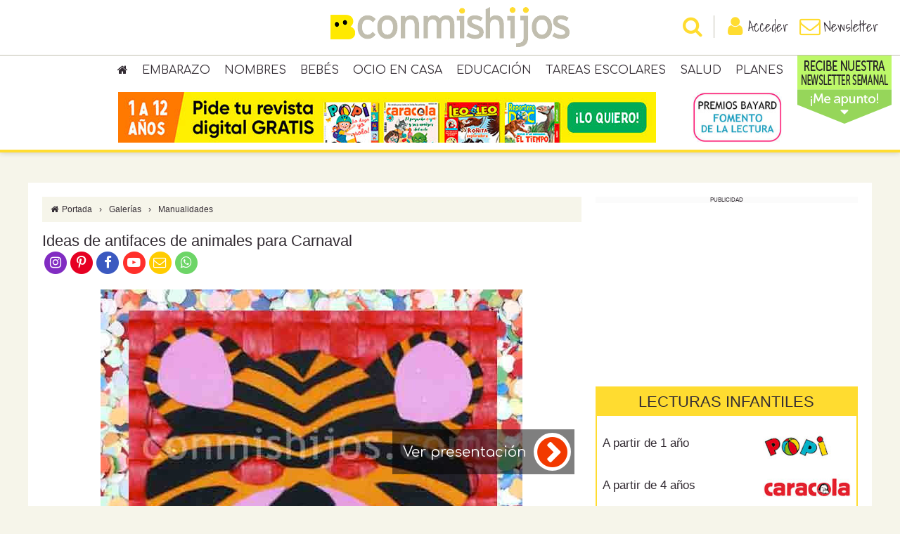

--- FILE ---
content_type: text/html; charset=utf-8
request_url: https://www.google.com/recaptcha/api2/anchor?ar=1&k=6Lcg3McUAAAAAEed2CvbotXAJlgLSqY8QTx28Mxa&co=aHR0cHM6Ly93d3cuY29ubWlzaGlqb3MuY29tOjQ0Mw..&hl=en&v=N67nZn4AqZkNcbeMu4prBgzg&size=invisible&anchor-ms=20000&execute-ms=30000&cb=g2650t6ookr6
body_size: 48855
content:
<!DOCTYPE HTML><html dir="ltr" lang="en"><head><meta http-equiv="Content-Type" content="text/html; charset=UTF-8">
<meta http-equiv="X-UA-Compatible" content="IE=edge">
<title>reCAPTCHA</title>
<style type="text/css">
/* cyrillic-ext */
@font-face {
  font-family: 'Roboto';
  font-style: normal;
  font-weight: 400;
  font-stretch: 100%;
  src: url(//fonts.gstatic.com/s/roboto/v48/KFO7CnqEu92Fr1ME7kSn66aGLdTylUAMa3GUBHMdazTgWw.woff2) format('woff2');
  unicode-range: U+0460-052F, U+1C80-1C8A, U+20B4, U+2DE0-2DFF, U+A640-A69F, U+FE2E-FE2F;
}
/* cyrillic */
@font-face {
  font-family: 'Roboto';
  font-style: normal;
  font-weight: 400;
  font-stretch: 100%;
  src: url(//fonts.gstatic.com/s/roboto/v48/KFO7CnqEu92Fr1ME7kSn66aGLdTylUAMa3iUBHMdazTgWw.woff2) format('woff2');
  unicode-range: U+0301, U+0400-045F, U+0490-0491, U+04B0-04B1, U+2116;
}
/* greek-ext */
@font-face {
  font-family: 'Roboto';
  font-style: normal;
  font-weight: 400;
  font-stretch: 100%;
  src: url(//fonts.gstatic.com/s/roboto/v48/KFO7CnqEu92Fr1ME7kSn66aGLdTylUAMa3CUBHMdazTgWw.woff2) format('woff2');
  unicode-range: U+1F00-1FFF;
}
/* greek */
@font-face {
  font-family: 'Roboto';
  font-style: normal;
  font-weight: 400;
  font-stretch: 100%;
  src: url(//fonts.gstatic.com/s/roboto/v48/KFO7CnqEu92Fr1ME7kSn66aGLdTylUAMa3-UBHMdazTgWw.woff2) format('woff2');
  unicode-range: U+0370-0377, U+037A-037F, U+0384-038A, U+038C, U+038E-03A1, U+03A3-03FF;
}
/* math */
@font-face {
  font-family: 'Roboto';
  font-style: normal;
  font-weight: 400;
  font-stretch: 100%;
  src: url(//fonts.gstatic.com/s/roboto/v48/KFO7CnqEu92Fr1ME7kSn66aGLdTylUAMawCUBHMdazTgWw.woff2) format('woff2');
  unicode-range: U+0302-0303, U+0305, U+0307-0308, U+0310, U+0312, U+0315, U+031A, U+0326-0327, U+032C, U+032F-0330, U+0332-0333, U+0338, U+033A, U+0346, U+034D, U+0391-03A1, U+03A3-03A9, U+03B1-03C9, U+03D1, U+03D5-03D6, U+03F0-03F1, U+03F4-03F5, U+2016-2017, U+2034-2038, U+203C, U+2040, U+2043, U+2047, U+2050, U+2057, U+205F, U+2070-2071, U+2074-208E, U+2090-209C, U+20D0-20DC, U+20E1, U+20E5-20EF, U+2100-2112, U+2114-2115, U+2117-2121, U+2123-214F, U+2190, U+2192, U+2194-21AE, U+21B0-21E5, U+21F1-21F2, U+21F4-2211, U+2213-2214, U+2216-22FF, U+2308-230B, U+2310, U+2319, U+231C-2321, U+2336-237A, U+237C, U+2395, U+239B-23B7, U+23D0, U+23DC-23E1, U+2474-2475, U+25AF, U+25B3, U+25B7, U+25BD, U+25C1, U+25CA, U+25CC, U+25FB, U+266D-266F, U+27C0-27FF, U+2900-2AFF, U+2B0E-2B11, U+2B30-2B4C, U+2BFE, U+3030, U+FF5B, U+FF5D, U+1D400-1D7FF, U+1EE00-1EEFF;
}
/* symbols */
@font-face {
  font-family: 'Roboto';
  font-style: normal;
  font-weight: 400;
  font-stretch: 100%;
  src: url(//fonts.gstatic.com/s/roboto/v48/KFO7CnqEu92Fr1ME7kSn66aGLdTylUAMaxKUBHMdazTgWw.woff2) format('woff2');
  unicode-range: U+0001-000C, U+000E-001F, U+007F-009F, U+20DD-20E0, U+20E2-20E4, U+2150-218F, U+2190, U+2192, U+2194-2199, U+21AF, U+21E6-21F0, U+21F3, U+2218-2219, U+2299, U+22C4-22C6, U+2300-243F, U+2440-244A, U+2460-24FF, U+25A0-27BF, U+2800-28FF, U+2921-2922, U+2981, U+29BF, U+29EB, U+2B00-2BFF, U+4DC0-4DFF, U+FFF9-FFFB, U+10140-1018E, U+10190-1019C, U+101A0, U+101D0-101FD, U+102E0-102FB, U+10E60-10E7E, U+1D2C0-1D2D3, U+1D2E0-1D37F, U+1F000-1F0FF, U+1F100-1F1AD, U+1F1E6-1F1FF, U+1F30D-1F30F, U+1F315, U+1F31C, U+1F31E, U+1F320-1F32C, U+1F336, U+1F378, U+1F37D, U+1F382, U+1F393-1F39F, U+1F3A7-1F3A8, U+1F3AC-1F3AF, U+1F3C2, U+1F3C4-1F3C6, U+1F3CA-1F3CE, U+1F3D4-1F3E0, U+1F3ED, U+1F3F1-1F3F3, U+1F3F5-1F3F7, U+1F408, U+1F415, U+1F41F, U+1F426, U+1F43F, U+1F441-1F442, U+1F444, U+1F446-1F449, U+1F44C-1F44E, U+1F453, U+1F46A, U+1F47D, U+1F4A3, U+1F4B0, U+1F4B3, U+1F4B9, U+1F4BB, U+1F4BF, U+1F4C8-1F4CB, U+1F4D6, U+1F4DA, U+1F4DF, U+1F4E3-1F4E6, U+1F4EA-1F4ED, U+1F4F7, U+1F4F9-1F4FB, U+1F4FD-1F4FE, U+1F503, U+1F507-1F50B, U+1F50D, U+1F512-1F513, U+1F53E-1F54A, U+1F54F-1F5FA, U+1F610, U+1F650-1F67F, U+1F687, U+1F68D, U+1F691, U+1F694, U+1F698, U+1F6AD, U+1F6B2, U+1F6B9-1F6BA, U+1F6BC, U+1F6C6-1F6CF, U+1F6D3-1F6D7, U+1F6E0-1F6EA, U+1F6F0-1F6F3, U+1F6F7-1F6FC, U+1F700-1F7FF, U+1F800-1F80B, U+1F810-1F847, U+1F850-1F859, U+1F860-1F887, U+1F890-1F8AD, U+1F8B0-1F8BB, U+1F8C0-1F8C1, U+1F900-1F90B, U+1F93B, U+1F946, U+1F984, U+1F996, U+1F9E9, U+1FA00-1FA6F, U+1FA70-1FA7C, U+1FA80-1FA89, U+1FA8F-1FAC6, U+1FACE-1FADC, U+1FADF-1FAE9, U+1FAF0-1FAF8, U+1FB00-1FBFF;
}
/* vietnamese */
@font-face {
  font-family: 'Roboto';
  font-style: normal;
  font-weight: 400;
  font-stretch: 100%;
  src: url(//fonts.gstatic.com/s/roboto/v48/KFO7CnqEu92Fr1ME7kSn66aGLdTylUAMa3OUBHMdazTgWw.woff2) format('woff2');
  unicode-range: U+0102-0103, U+0110-0111, U+0128-0129, U+0168-0169, U+01A0-01A1, U+01AF-01B0, U+0300-0301, U+0303-0304, U+0308-0309, U+0323, U+0329, U+1EA0-1EF9, U+20AB;
}
/* latin-ext */
@font-face {
  font-family: 'Roboto';
  font-style: normal;
  font-weight: 400;
  font-stretch: 100%;
  src: url(//fonts.gstatic.com/s/roboto/v48/KFO7CnqEu92Fr1ME7kSn66aGLdTylUAMa3KUBHMdazTgWw.woff2) format('woff2');
  unicode-range: U+0100-02BA, U+02BD-02C5, U+02C7-02CC, U+02CE-02D7, U+02DD-02FF, U+0304, U+0308, U+0329, U+1D00-1DBF, U+1E00-1E9F, U+1EF2-1EFF, U+2020, U+20A0-20AB, U+20AD-20C0, U+2113, U+2C60-2C7F, U+A720-A7FF;
}
/* latin */
@font-face {
  font-family: 'Roboto';
  font-style: normal;
  font-weight: 400;
  font-stretch: 100%;
  src: url(//fonts.gstatic.com/s/roboto/v48/KFO7CnqEu92Fr1ME7kSn66aGLdTylUAMa3yUBHMdazQ.woff2) format('woff2');
  unicode-range: U+0000-00FF, U+0131, U+0152-0153, U+02BB-02BC, U+02C6, U+02DA, U+02DC, U+0304, U+0308, U+0329, U+2000-206F, U+20AC, U+2122, U+2191, U+2193, U+2212, U+2215, U+FEFF, U+FFFD;
}
/* cyrillic-ext */
@font-face {
  font-family: 'Roboto';
  font-style: normal;
  font-weight: 500;
  font-stretch: 100%;
  src: url(//fonts.gstatic.com/s/roboto/v48/KFO7CnqEu92Fr1ME7kSn66aGLdTylUAMa3GUBHMdazTgWw.woff2) format('woff2');
  unicode-range: U+0460-052F, U+1C80-1C8A, U+20B4, U+2DE0-2DFF, U+A640-A69F, U+FE2E-FE2F;
}
/* cyrillic */
@font-face {
  font-family: 'Roboto';
  font-style: normal;
  font-weight: 500;
  font-stretch: 100%;
  src: url(//fonts.gstatic.com/s/roboto/v48/KFO7CnqEu92Fr1ME7kSn66aGLdTylUAMa3iUBHMdazTgWw.woff2) format('woff2');
  unicode-range: U+0301, U+0400-045F, U+0490-0491, U+04B0-04B1, U+2116;
}
/* greek-ext */
@font-face {
  font-family: 'Roboto';
  font-style: normal;
  font-weight: 500;
  font-stretch: 100%;
  src: url(//fonts.gstatic.com/s/roboto/v48/KFO7CnqEu92Fr1ME7kSn66aGLdTylUAMa3CUBHMdazTgWw.woff2) format('woff2');
  unicode-range: U+1F00-1FFF;
}
/* greek */
@font-face {
  font-family: 'Roboto';
  font-style: normal;
  font-weight: 500;
  font-stretch: 100%;
  src: url(//fonts.gstatic.com/s/roboto/v48/KFO7CnqEu92Fr1ME7kSn66aGLdTylUAMa3-UBHMdazTgWw.woff2) format('woff2');
  unicode-range: U+0370-0377, U+037A-037F, U+0384-038A, U+038C, U+038E-03A1, U+03A3-03FF;
}
/* math */
@font-face {
  font-family: 'Roboto';
  font-style: normal;
  font-weight: 500;
  font-stretch: 100%;
  src: url(//fonts.gstatic.com/s/roboto/v48/KFO7CnqEu92Fr1ME7kSn66aGLdTylUAMawCUBHMdazTgWw.woff2) format('woff2');
  unicode-range: U+0302-0303, U+0305, U+0307-0308, U+0310, U+0312, U+0315, U+031A, U+0326-0327, U+032C, U+032F-0330, U+0332-0333, U+0338, U+033A, U+0346, U+034D, U+0391-03A1, U+03A3-03A9, U+03B1-03C9, U+03D1, U+03D5-03D6, U+03F0-03F1, U+03F4-03F5, U+2016-2017, U+2034-2038, U+203C, U+2040, U+2043, U+2047, U+2050, U+2057, U+205F, U+2070-2071, U+2074-208E, U+2090-209C, U+20D0-20DC, U+20E1, U+20E5-20EF, U+2100-2112, U+2114-2115, U+2117-2121, U+2123-214F, U+2190, U+2192, U+2194-21AE, U+21B0-21E5, U+21F1-21F2, U+21F4-2211, U+2213-2214, U+2216-22FF, U+2308-230B, U+2310, U+2319, U+231C-2321, U+2336-237A, U+237C, U+2395, U+239B-23B7, U+23D0, U+23DC-23E1, U+2474-2475, U+25AF, U+25B3, U+25B7, U+25BD, U+25C1, U+25CA, U+25CC, U+25FB, U+266D-266F, U+27C0-27FF, U+2900-2AFF, U+2B0E-2B11, U+2B30-2B4C, U+2BFE, U+3030, U+FF5B, U+FF5D, U+1D400-1D7FF, U+1EE00-1EEFF;
}
/* symbols */
@font-face {
  font-family: 'Roboto';
  font-style: normal;
  font-weight: 500;
  font-stretch: 100%;
  src: url(//fonts.gstatic.com/s/roboto/v48/KFO7CnqEu92Fr1ME7kSn66aGLdTylUAMaxKUBHMdazTgWw.woff2) format('woff2');
  unicode-range: U+0001-000C, U+000E-001F, U+007F-009F, U+20DD-20E0, U+20E2-20E4, U+2150-218F, U+2190, U+2192, U+2194-2199, U+21AF, U+21E6-21F0, U+21F3, U+2218-2219, U+2299, U+22C4-22C6, U+2300-243F, U+2440-244A, U+2460-24FF, U+25A0-27BF, U+2800-28FF, U+2921-2922, U+2981, U+29BF, U+29EB, U+2B00-2BFF, U+4DC0-4DFF, U+FFF9-FFFB, U+10140-1018E, U+10190-1019C, U+101A0, U+101D0-101FD, U+102E0-102FB, U+10E60-10E7E, U+1D2C0-1D2D3, U+1D2E0-1D37F, U+1F000-1F0FF, U+1F100-1F1AD, U+1F1E6-1F1FF, U+1F30D-1F30F, U+1F315, U+1F31C, U+1F31E, U+1F320-1F32C, U+1F336, U+1F378, U+1F37D, U+1F382, U+1F393-1F39F, U+1F3A7-1F3A8, U+1F3AC-1F3AF, U+1F3C2, U+1F3C4-1F3C6, U+1F3CA-1F3CE, U+1F3D4-1F3E0, U+1F3ED, U+1F3F1-1F3F3, U+1F3F5-1F3F7, U+1F408, U+1F415, U+1F41F, U+1F426, U+1F43F, U+1F441-1F442, U+1F444, U+1F446-1F449, U+1F44C-1F44E, U+1F453, U+1F46A, U+1F47D, U+1F4A3, U+1F4B0, U+1F4B3, U+1F4B9, U+1F4BB, U+1F4BF, U+1F4C8-1F4CB, U+1F4D6, U+1F4DA, U+1F4DF, U+1F4E3-1F4E6, U+1F4EA-1F4ED, U+1F4F7, U+1F4F9-1F4FB, U+1F4FD-1F4FE, U+1F503, U+1F507-1F50B, U+1F50D, U+1F512-1F513, U+1F53E-1F54A, U+1F54F-1F5FA, U+1F610, U+1F650-1F67F, U+1F687, U+1F68D, U+1F691, U+1F694, U+1F698, U+1F6AD, U+1F6B2, U+1F6B9-1F6BA, U+1F6BC, U+1F6C6-1F6CF, U+1F6D3-1F6D7, U+1F6E0-1F6EA, U+1F6F0-1F6F3, U+1F6F7-1F6FC, U+1F700-1F7FF, U+1F800-1F80B, U+1F810-1F847, U+1F850-1F859, U+1F860-1F887, U+1F890-1F8AD, U+1F8B0-1F8BB, U+1F8C0-1F8C1, U+1F900-1F90B, U+1F93B, U+1F946, U+1F984, U+1F996, U+1F9E9, U+1FA00-1FA6F, U+1FA70-1FA7C, U+1FA80-1FA89, U+1FA8F-1FAC6, U+1FACE-1FADC, U+1FADF-1FAE9, U+1FAF0-1FAF8, U+1FB00-1FBFF;
}
/* vietnamese */
@font-face {
  font-family: 'Roboto';
  font-style: normal;
  font-weight: 500;
  font-stretch: 100%;
  src: url(//fonts.gstatic.com/s/roboto/v48/KFO7CnqEu92Fr1ME7kSn66aGLdTylUAMa3OUBHMdazTgWw.woff2) format('woff2');
  unicode-range: U+0102-0103, U+0110-0111, U+0128-0129, U+0168-0169, U+01A0-01A1, U+01AF-01B0, U+0300-0301, U+0303-0304, U+0308-0309, U+0323, U+0329, U+1EA0-1EF9, U+20AB;
}
/* latin-ext */
@font-face {
  font-family: 'Roboto';
  font-style: normal;
  font-weight: 500;
  font-stretch: 100%;
  src: url(//fonts.gstatic.com/s/roboto/v48/KFO7CnqEu92Fr1ME7kSn66aGLdTylUAMa3KUBHMdazTgWw.woff2) format('woff2');
  unicode-range: U+0100-02BA, U+02BD-02C5, U+02C7-02CC, U+02CE-02D7, U+02DD-02FF, U+0304, U+0308, U+0329, U+1D00-1DBF, U+1E00-1E9F, U+1EF2-1EFF, U+2020, U+20A0-20AB, U+20AD-20C0, U+2113, U+2C60-2C7F, U+A720-A7FF;
}
/* latin */
@font-face {
  font-family: 'Roboto';
  font-style: normal;
  font-weight: 500;
  font-stretch: 100%;
  src: url(//fonts.gstatic.com/s/roboto/v48/KFO7CnqEu92Fr1ME7kSn66aGLdTylUAMa3yUBHMdazQ.woff2) format('woff2');
  unicode-range: U+0000-00FF, U+0131, U+0152-0153, U+02BB-02BC, U+02C6, U+02DA, U+02DC, U+0304, U+0308, U+0329, U+2000-206F, U+20AC, U+2122, U+2191, U+2193, U+2212, U+2215, U+FEFF, U+FFFD;
}
/* cyrillic-ext */
@font-face {
  font-family: 'Roboto';
  font-style: normal;
  font-weight: 900;
  font-stretch: 100%;
  src: url(//fonts.gstatic.com/s/roboto/v48/KFO7CnqEu92Fr1ME7kSn66aGLdTylUAMa3GUBHMdazTgWw.woff2) format('woff2');
  unicode-range: U+0460-052F, U+1C80-1C8A, U+20B4, U+2DE0-2DFF, U+A640-A69F, U+FE2E-FE2F;
}
/* cyrillic */
@font-face {
  font-family: 'Roboto';
  font-style: normal;
  font-weight: 900;
  font-stretch: 100%;
  src: url(//fonts.gstatic.com/s/roboto/v48/KFO7CnqEu92Fr1ME7kSn66aGLdTylUAMa3iUBHMdazTgWw.woff2) format('woff2');
  unicode-range: U+0301, U+0400-045F, U+0490-0491, U+04B0-04B1, U+2116;
}
/* greek-ext */
@font-face {
  font-family: 'Roboto';
  font-style: normal;
  font-weight: 900;
  font-stretch: 100%;
  src: url(//fonts.gstatic.com/s/roboto/v48/KFO7CnqEu92Fr1ME7kSn66aGLdTylUAMa3CUBHMdazTgWw.woff2) format('woff2');
  unicode-range: U+1F00-1FFF;
}
/* greek */
@font-face {
  font-family: 'Roboto';
  font-style: normal;
  font-weight: 900;
  font-stretch: 100%;
  src: url(//fonts.gstatic.com/s/roboto/v48/KFO7CnqEu92Fr1ME7kSn66aGLdTylUAMa3-UBHMdazTgWw.woff2) format('woff2');
  unicode-range: U+0370-0377, U+037A-037F, U+0384-038A, U+038C, U+038E-03A1, U+03A3-03FF;
}
/* math */
@font-face {
  font-family: 'Roboto';
  font-style: normal;
  font-weight: 900;
  font-stretch: 100%;
  src: url(//fonts.gstatic.com/s/roboto/v48/KFO7CnqEu92Fr1ME7kSn66aGLdTylUAMawCUBHMdazTgWw.woff2) format('woff2');
  unicode-range: U+0302-0303, U+0305, U+0307-0308, U+0310, U+0312, U+0315, U+031A, U+0326-0327, U+032C, U+032F-0330, U+0332-0333, U+0338, U+033A, U+0346, U+034D, U+0391-03A1, U+03A3-03A9, U+03B1-03C9, U+03D1, U+03D5-03D6, U+03F0-03F1, U+03F4-03F5, U+2016-2017, U+2034-2038, U+203C, U+2040, U+2043, U+2047, U+2050, U+2057, U+205F, U+2070-2071, U+2074-208E, U+2090-209C, U+20D0-20DC, U+20E1, U+20E5-20EF, U+2100-2112, U+2114-2115, U+2117-2121, U+2123-214F, U+2190, U+2192, U+2194-21AE, U+21B0-21E5, U+21F1-21F2, U+21F4-2211, U+2213-2214, U+2216-22FF, U+2308-230B, U+2310, U+2319, U+231C-2321, U+2336-237A, U+237C, U+2395, U+239B-23B7, U+23D0, U+23DC-23E1, U+2474-2475, U+25AF, U+25B3, U+25B7, U+25BD, U+25C1, U+25CA, U+25CC, U+25FB, U+266D-266F, U+27C0-27FF, U+2900-2AFF, U+2B0E-2B11, U+2B30-2B4C, U+2BFE, U+3030, U+FF5B, U+FF5D, U+1D400-1D7FF, U+1EE00-1EEFF;
}
/* symbols */
@font-face {
  font-family: 'Roboto';
  font-style: normal;
  font-weight: 900;
  font-stretch: 100%;
  src: url(//fonts.gstatic.com/s/roboto/v48/KFO7CnqEu92Fr1ME7kSn66aGLdTylUAMaxKUBHMdazTgWw.woff2) format('woff2');
  unicode-range: U+0001-000C, U+000E-001F, U+007F-009F, U+20DD-20E0, U+20E2-20E4, U+2150-218F, U+2190, U+2192, U+2194-2199, U+21AF, U+21E6-21F0, U+21F3, U+2218-2219, U+2299, U+22C4-22C6, U+2300-243F, U+2440-244A, U+2460-24FF, U+25A0-27BF, U+2800-28FF, U+2921-2922, U+2981, U+29BF, U+29EB, U+2B00-2BFF, U+4DC0-4DFF, U+FFF9-FFFB, U+10140-1018E, U+10190-1019C, U+101A0, U+101D0-101FD, U+102E0-102FB, U+10E60-10E7E, U+1D2C0-1D2D3, U+1D2E0-1D37F, U+1F000-1F0FF, U+1F100-1F1AD, U+1F1E6-1F1FF, U+1F30D-1F30F, U+1F315, U+1F31C, U+1F31E, U+1F320-1F32C, U+1F336, U+1F378, U+1F37D, U+1F382, U+1F393-1F39F, U+1F3A7-1F3A8, U+1F3AC-1F3AF, U+1F3C2, U+1F3C4-1F3C6, U+1F3CA-1F3CE, U+1F3D4-1F3E0, U+1F3ED, U+1F3F1-1F3F3, U+1F3F5-1F3F7, U+1F408, U+1F415, U+1F41F, U+1F426, U+1F43F, U+1F441-1F442, U+1F444, U+1F446-1F449, U+1F44C-1F44E, U+1F453, U+1F46A, U+1F47D, U+1F4A3, U+1F4B0, U+1F4B3, U+1F4B9, U+1F4BB, U+1F4BF, U+1F4C8-1F4CB, U+1F4D6, U+1F4DA, U+1F4DF, U+1F4E3-1F4E6, U+1F4EA-1F4ED, U+1F4F7, U+1F4F9-1F4FB, U+1F4FD-1F4FE, U+1F503, U+1F507-1F50B, U+1F50D, U+1F512-1F513, U+1F53E-1F54A, U+1F54F-1F5FA, U+1F610, U+1F650-1F67F, U+1F687, U+1F68D, U+1F691, U+1F694, U+1F698, U+1F6AD, U+1F6B2, U+1F6B9-1F6BA, U+1F6BC, U+1F6C6-1F6CF, U+1F6D3-1F6D7, U+1F6E0-1F6EA, U+1F6F0-1F6F3, U+1F6F7-1F6FC, U+1F700-1F7FF, U+1F800-1F80B, U+1F810-1F847, U+1F850-1F859, U+1F860-1F887, U+1F890-1F8AD, U+1F8B0-1F8BB, U+1F8C0-1F8C1, U+1F900-1F90B, U+1F93B, U+1F946, U+1F984, U+1F996, U+1F9E9, U+1FA00-1FA6F, U+1FA70-1FA7C, U+1FA80-1FA89, U+1FA8F-1FAC6, U+1FACE-1FADC, U+1FADF-1FAE9, U+1FAF0-1FAF8, U+1FB00-1FBFF;
}
/* vietnamese */
@font-face {
  font-family: 'Roboto';
  font-style: normal;
  font-weight: 900;
  font-stretch: 100%;
  src: url(//fonts.gstatic.com/s/roboto/v48/KFO7CnqEu92Fr1ME7kSn66aGLdTylUAMa3OUBHMdazTgWw.woff2) format('woff2');
  unicode-range: U+0102-0103, U+0110-0111, U+0128-0129, U+0168-0169, U+01A0-01A1, U+01AF-01B0, U+0300-0301, U+0303-0304, U+0308-0309, U+0323, U+0329, U+1EA0-1EF9, U+20AB;
}
/* latin-ext */
@font-face {
  font-family: 'Roboto';
  font-style: normal;
  font-weight: 900;
  font-stretch: 100%;
  src: url(//fonts.gstatic.com/s/roboto/v48/KFO7CnqEu92Fr1ME7kSn66aGLdTylUAMa3KUBHMdazTgWw.woff2) format('woff2');
  unicode-range: U+0100-02BA, U+02BD-02C5, U+02C7-02CC, U+02CE-02D7, U+02DD-02FF, U+0304, U+0308, U+0329, U+1D00-1DBF, U+1E00-1E9F, U+1EF2-1EFF, U+2020, U+20A0-20AB, U+20AD-20C0, U+2113, U+2C60-2C7F, U+A720-A7FF;
}
/* latin */
@font-face {
  font-family: 'Roboto';
  font-style: normal;
  font-weight: 900;
  font-stretch: 100%;
  src: url(//fonts.gstatic.com/s/roboto/v48/KFO7CnqEu92Fr1ME7kSn66aGLdTylUAMa3yUBHMdazQ.woff2) format('woff2');
  unicode-range: U+0000-00FF, U+0131, U+0152-0153, U+02BB-02BC, U+02C6, U+02DA, U+02DC, U+0304, U+0308, U+0329, U+2000-206F, U+20AC, U+2122, U+2191, U+2193, U+2212, U+2215, U+FEFF, U+FFFD;
}

</style>
<link rel="stylesheet" type="text/css" href="https://www.gstatic.com/recaptcha/releases/N67nZn4AqZkNcbeMu4prBgzg/styles__ltr.css">
<script nonce="lewNj94PzhvaPTgbXlm7fg" type="text/javascript">window['__recaptcha_api'] = 'https://www.google.com/recaptcha/api2/';</script>
<script type="text/javascript" src="https://www.gstatic.com/recaptcha/releases/N67nZn4AqZkNcbeMu4prBgzg/recaptcha__en.js" nonce="lewNj94PzhvaPTgbXlm7fg">
      
    </script></head>
<body><div id="rc-anchor-alert" class="rc-anchor-alert"></div>
<input type="hidden" id="recaptcha-token" value="[base64]">
<script type="text/javascript" nonce="lewNj94PzhvaPTgbXlm7fg">
      recaptcha.anchor.Main.init("[\x22ainput\x22,[\x22bgdata\x22,\x22\x22,\[base64]/[base64]/[base64]/MjU1OlQ/NToyKSlyZXR1cm4gZmFsc2U7cmV0dXJuISgoYSg0MyxXLChZPWUoKFcuQkI9ZCxUKT83MDo0MyxXKSxXLk4pKSxXKS5sLnB1c2goW0RhLFksVD9kKzE6ZCxXLlgsVy5qXSksVy5MPW5sLDApfSxubD1GLnJlcXVlc3RJZGxlQ2FsbGJhY2s/[base64]/[base64]/[base64]/[base64]/WVtTKytdPVc6KFc8MjA0OD9ZW1MrK109Vz4+NnwxOTI6KChXJjY0NTEyKT09NTUyOTYmJmQrMTxULmxlbmd0aCYmKFQuY2hhckNvZGVBdChkKzEpJjY0NTEyKT09NTYzMjA/[base64]/[base64]/[base64]/[base64]/bmV3IGdbWl0oTFswXSk6RD09Mj9uZXcgZ1taXShMWzBdLExbMV0pOkQ9PTM/bmV3IGdbWl0oTFswXSxMWzFdLExbMl0pOkQ9PTQ/[base64]/[base64]\x22,\[base64]\x22,\x22wqlMwr1mwoFkw4R5OMKRJRvCr8Ocw7zCucKVcnhHwoJ5WDtow5vDvnPCuXgrTsOmGkPDqnnDt8KKwp7DhBgTw4DCgcKZw68kbMKVwr/[base64]/w7HCsMOSMxXDncO8SMKKU8KkGVUgwr/Ck8KuelTCi8KTImbCpsKib8Kvwpo8aBnClMK5wobDr8OORsK/w4UIw453MRkON2RLw7jCq8OGaUJNJsOkw47ClsORwrB7wonDgXRzMcK8w5x/IRXCssKtw7XDvE/DpgnDsMKGw6dfVx1pw4UUw4fDjcK2w5xxwozDgQMRwozCjsOfHkd5wpxpw7cNw5kSwr8hCsOFw41qfFQnFW3Ci1YUE0k4wp7CqVFmBmfDkQjDq8KtKMO2QWbChXp/[base64]/w7A0wpBhw7A9IW9zw7koI2sKUz3Cv3o7w6DDrcKnw6zCo8KeVMOUDMOgw7NBwqBza2TCshILPEorwpbDsyk3w7zDmcKNw4guVy5hwo7CucKYXG/Ci8K9F8KnIh7DvHcYKArDncO7SUFgbMKAGHPDo8KmAMKTdTbDonYaw6bDvcO7EcO3wrrDlAbCv8K6VkfCsElHw7dYwqNYwotQY8OSC3kJTjYSw6IcJjjDj8KAT8O/wpHDgsK7wqRWBSPDqUbDv1dBfBXDo8OzHMKywqcLQMKuPcKyb8KGwpM/Vzkbew3Ck8KRw4sOwqXCkcKrwoIxwqVxw75bEsKKw6cgVcKxw44lCVfDiQdADRzCq1XCqS48w7/CnADDlsKaw6TCjCUeRsKASGMqYMOmVcOpwonDksOTw7EUw77CusOgbFPDkndVwpzDh0xTYcK2wqJiwrrCuRjCuURVTzknw7bDv8OQw4dmwockw4nDjMKKCjbDosKAwpAlwp0kFsOBYy/CtsOnwrfCjsOvwr7Dr0Icw6XDjBAEwqAZbgzCv8OhFQRcVh4oJcOIcsOWAGR2E8Kuw7TDhFcpwp4OJWTDsEJdw6bCglbDvcK6BjBDw5vCoWRcwp/[base64]/w58kcD3Dt0vDkcOGHAzDp8Oww6HCmw7DjDF8UjccOmvChW/[base64]/[base64]/DtcK1w63Dh8KuDMOdw78kw43CvcKuCcOlW8O9BW5Ow7t8PcOvwohDw73CvkvCisKNEcKFwoXCtkLDgk7Ci8KtQlZnwpIdfSTCm0zDuz/Cv8KSCnAwwpvDnEbDrsOqw6HDtcOKNHo8TcKDwrrCoT7DkMKEL2BBw4IpwqvDoHfDny1KDMOjw4fCqMOcPUfDh8KxQy3Dm8OgTiPDu8OMR1nDgz80L8KrT8OFwpvCrMK7wpvCrQrDvMKJwpkNZsO7wo98wo/ClGDCuQrDg8KUOBvCvh3CkcOxBWTDlcOUw5DCj25CD8OWcDbDi8KPQcKCUcKaw6o0wrldwozCl8K/wqTCicK5woUkwrbCssO5wqzDsDfDu0JLPydIWm5Zw45BJMODwqc4woTDkHRLK1XCiUwkw7MYwotBw4DDlTrCqS8fw7LCnU4QwqvDuSzDsHtnwqQFw7wow61OVX7DqMO2X8OuwoTDqsO1wqhNw7N/bxEDDCVuWGLCgBwbIsO+w7fCmy4YGxvDlDYLbsKQw4bDvsKRQMOMw5hcw7h8wpvCkAVgw4tNBStoVD5nMcOCAcOzwqJmwqnDh8KawopyN8KEwo5CA8OwwrUmAwJfwq9gw5vCs8ObJ8OBwrXDhcO6w67Cj8OORGAyDQLDn2ZiPsO8w4HDgx/DinnCjxrCmMKwwpYie37DgnPDqMO2bsO6w5xtw6Emw6nDvcONw4A1AzDCtxoZaCtew5TDncOmU8KKwpLDth9/wpMlJRbDl8O+UsOEMMK7ZMKVw7nCpW5Sw7/Cl8K6wqkSwrHCpEnDjcKDYMOjw75IwrjCjXbCqnxWFhzChcOUw6tOfRzCvl/Cl8KPQmvDjAU9OQvDkC7DrcOPw4cJTT1YUMO4w4fCvWRHwq/ChMOdwqoawr1jw4Uhwp4HHsKKwp7Cv8OfwrAJFwFNUMKOVEvCisK0LsKjw6J0w6wsw7kUYWo5wrTCjcOWw6DCq3ovw5pgwrdUw78kwp/Cqx3Dvg7DvsOVfxvCtMKTZX/ClsO1AUHDscKRdUUoJi87wq7CohgmwoF6w5ozw4FewqJSXHHDlGohO8O4w4/[base64]/DvSTCnX3DkMO4FR/[base64]/HMKGw7bDtsKKw4gFfMKqUMOiKFHCuDnDsMKGw7A1EcO2KsKRw4kFN8K+w7/CoXUMw4HDug/DgAMYOgd3wo0qIMKew6zDpUjDvcK8wpPDjiIFAMOBbcOsGGzDnRLCq04KATbDl19dKMO3ISfDiMOgwqt+OFbCrmTDqQ7CuMOrBMKaEsORw5vCt8O2w7gyKWJDwrLCrcOJMcKmJTIHwo8/w6PDl1c2w5vCmsOMw7zCuMKowrIjUgY0BcOpesKaw67Cj8KzKC3DhsKfw6ABQ8KOwo4Hw5s1w4/[base64]/wpdoEMOnK3/DiBkhwq/CvcKGw73DmjjCm2zCm0pwKMO0P8KvAgzDlcOww65lw78WdDPClybCjMKowqnCjMKbwqbDpsKGwoHCjHPDlBArBwTCtCRHw5nDqMOEU0I0LVFuw6rCmsOUw5YSQsO2HsKyD24Bw5XDrcOWwqPCp8KhXhXDmMKEw4Z5w5/ClwAuIcKxw4pJDTXDncOpL8O/EBPCpzwbRmkRZcO+ScKZwrsgJcO9wpPCgyw4w4fDscO9w7jChsKzw67CnsKjV8KxA8OXw6dOX8KHwoF4H8O+w5vCgsOzfsOLwqUPJMK4wrtmwpTCl8KwK8ObHmDDtgcPTMK3w60owohDw59fw5tQwoXCjQxaQcK1IsOswpg8w4/DhsKILsKsMnvDg8Kuw5LChcKLwpw9L8Kew6XDjgomOcOSwqlifFNRV8O6wr9RUTp7wpc4wrBGwq/DhsKJw6dHw6Egw5DCtwJ1csK9w53Cv8K1w4XDjSzCvcKpO2wfw4IXGMKtw4N1JHnCv0PCoVYpwrfDmSrDvF7Cr8K8RcOwwpFXwrHCpXvClU/DicKgLA3DnMOOXsOFwp3DqmwwICrDpMKKP1rChys+w5nDt8OrdkXDisKawrJFw7NaJcK7B8O0SUvChS/Ck39QwoZtfnLDuMKkw6fCnsO2w7jCvMOyw6kQwodEwq7CucKRwp/CrcO9wrE0w4DCvTfCsHNcw7XDjsKrwrbDqcOIwobDvsKZTW7DgsK3QmUwBMKSPMKaHQPCjsKbw5diwozDpsOUwo3CiSQbZsOQG8K7wr3ChcKbHy/[base64]/Ds8K2aMKbw63Cp8O/w499SEjCjj7Ch8Oaw6DDpWM9WTx9wqFGF8Kew5RoD8Kjwrdkw6Nca8OsbAN4wr/CqcK/LsOLwrNQZyrDmF3CpzDDpWhYS0zCmzTDjsKXaQcGwpJDwoXCnhhoaQRcUMKcHXrClcOaW8KdwpZXFsKxw5w1w4/Cj8O7w6k5wo8Yw4lJIsKBw4sQcWbDtgUBwqoaw6HDmcO6FQ1vDMOMESDDh0/[base64]/DocK+JR1kw63DgTUtaTZkMsOBw7dBcsKGwrbCi2jCnA16UsKTAzfCp8KqwrHCrMKxw7rDgmdnUz4Ae313FsKww5xZYl7CicK7EMKJeyHDkx7CowrCpcOVw5jCnwTDhMKzwpbCqMOcMMOIGMOrNRLCiGA8a8K7w4LDksKwwrXCnMKdw7NRw7how5vClcK/[base64]/CqSfCpSTDrsO6QMKpNcOvc8KwwqswFcOyw7zCgMOxQnbDiAg+wrXCsHwhwpB8w7HDvsKSw456KMO0wrXDmlTDvE7Dq8KWaG9uYsKzw77DjsKZC0FLw5DCgcK5w4RiFsO2wrLCoF1aw6HChAEKwrbCii04wpcPLsK/wrEjwphSVsO8R1vCpTFzRMKbwp7DkMOBw7bClsOjwrFhQijCr8OQwrfCvxRKdMOAw6thVsOMw71KSsOpwobDmQppw4xSwpfDkwNJdcOEwpHDl8O8McK5wpPDk8KoXsKtwo/DnQF4RkkoTyjCucOfwrV/FsO6LEBPw4bDujnDjjrDiAIBT8K7wooWZMKfw5IWw7XDmMKuB0jDucO/JEvCtjLCl8OZEsKdw5fCg3BKwpHCr8OiworDrMKYwoXDmVQHQsKjOxJQwq3CsMKTwrbCsMOtwqrDlMOUwoA9w6obU8K+w6rCiiUnYCkow5E2XcKIwr7Ct8OYw7xPw6XDqMKTb8KXwpnCnsOdSGDDn8KdwqU5w7Vsw4ZcJFA9woFWFnwGJ8KHa1/DsnAxBS4Tw7rCnMOJf8OPAsOew5I5w5Fqw4bDpcK0wr/CncKPMDbDnn/[base64]/wrVFw4vChEbCiS/Doi/[base64]/CqcO4T8Oow6bCvsO2wqhkNsOYwrPDosKDdsK/fCbDj8OZwpLCj2fDvRfCvMKgwoTCpMOdRcOBwrXCrcKJfF3CnDjDvCfDqcOfwoAEwrXCijE+w7R1wqlON8KqwojDri/DkcKKMcKkDD9VEsKQFy3CtsOdE39LNMKef8Omw7MbworCq0hyGsKHwqk1NSjDrsKvwqjCgMK0wqZOw4/[base64]/CgcOqw449w44udVYDw67CpMO6wpfDnWzDt8O2wrcLKsOfSlpLMmdYw4LDrX/CoMOeXcOmwq4jw5tyw4cZTnPCoH52ZkoPZxHCtzvDvsOOwowOwqjCqcOIScKpw6YKw5vCiFLDkwzCkzB6Zy1/O8OxandGwqjDrElGdsKXwrBaHRvDgEFgwpUww6ZpcD/DhxAEw6TDpMKgwqppKcKFw78aUQ7CkiJZeQNaw7vDqMOlb3kswo/Dr8KQw4HDuMOgC8KKwrjDr8Okw4wgw47Cm8OqwpoEwoTCqcKyw5/DvB0aw7fCvgrCmcK+DG3DrQrDq0/Dkzd8CMOuO2/CrU0zw4l5wpxNw5DDpzkVwp5yw7bDgsKVw7EYw57Dt8OuTS98CMO1K8O/NcOTw4fCvVrDpDDDgCYDw6jCs0zDhUY2fMKJw6LCn8Kdw6LClcO7w43Cr8KWUMK4wrvDk2/DrS3DgMOMZ8KFDMKkDSZQw77DrUnDoMOLFsOhScKuPit0GMO8W8OhWCrDlBp3a8Kaw5XDkcOZw5HCu1ECw4B6w5ApwoduwovCiDrDvgUMw5HDnB7CgsO1dAkuw4UDwrwawq9SDsKuwqkHAMK0wqzCmcKkZ8KhfwAEw6rDhcOAJUFrXU7CjsKNw77CuCfDhTDCu8K/LhbDnMKQw77CklZHRMOEwr1+ETcQI8OuwpPDhk/[base64]/CrTrDo8Kswq0iXMO9w7BRw7tpwr/Dt8O9w6rDjsKFCsK1PRQ/CsKOJCdbZMK9w6fDnzLCm8KIwo7CncObTBjDrgsqcMK+LGfCt8OOP8KPYlvCoMK4S8OyWsKdwq3DmVgbw5Aaw4bDksOowp8uf1/Dh8Ksw7QOBExFw6FAO8OVFjnDmcOcSnxBw43Cq1IJPMOmeWnDm8OQw6DCvzrCmkLChcOGw7jCvGoJWMK3BGvDimTDgsKhw7h1wrfDvcOpwrwHDlPDoCA8woJRE8OhQClrT8Kbw7tXX8OfwpPDv8OoE1PCucOlw6vCvB/DrcK0w7HDl8OywqEpwrdwZGRMwqjChjtLbMKSw4jCu8KSQcONw7rDgMO3wollaHBAD8K5FMKbwoNZBMOVOMOVKsKvw5LDjHDCrV7DhMKIwp/[base64]/CicKhIcOfwrbDpcKOwrnDmCoIwpjDocOnwqtIw77Dvg7DmMONwqrCucOAwrEuImDDo2VzdMOQRcKxbsORJcO0RMOuw69jCwfDlsKLdcKcfghpScKzw64Vw7/Cj8KJwrcyw7nDksOkw6zDnhYvS2NTFzp1O23DvMOTw6vDrsOQQAwHPQHCksOFLGJlwr1MVHkbw4k/T2wKBMKrwrzCtS07K8OxVsOEIMKaw4BtwrDDuxV0wpjDrsOgUMOVAMK/IsK7wqEPRSXClULCgMKmQ8OWOAXDgEwkNQZgwpQ1w5rCjMK5w6IgRMOewrAiw5LCpxNtwqPCoDLDtcO1PhsBwo1OE1xrwqvClmnDtcK7PMOVcHUzdsOzwo7ChyLCocKpXcKHwojCokjDhE55ccKcZjDDlMKdwqE0w7HDgHPDtwx8w590LSzClcKWXcO2w7/DnXZcUiolZ8K6KMOsJCDCs8OABsKmw4tFQsKEwrpJaMKtwr8TVm/Dm8O2w4/Cl8Oewqc7U0EXwrfCgkppXHDCtX4swpl/wq/CvXN6wq5zIiZYw781wpTDnMOiw7zDpDE5wpwsB8KVw6gkBcKOwrXCq8KzV8K5w70tTlYaw7PDs8OYdA/DmcKBw4FKw7/Dm1IPwqR2bMKnwrXCvMKkIMKDEQ3CkTRuUVDCh8K+DGrDtEXDvsKkw77Cs8Oww6EyQzPClCvCnFkYwq1EC8KDL8KuP0TDrcKewqgGwqRIbEnCi2HCrcK4GTl1BR4FGl3DnsKnwoU4w7LCgMK8wowILz8qLW0OZMK/K8Ojw5lRVcKWw7hSwoZJw6HDmybDnwzClsO/RD4pw6HCtnRPw7DDvcOAw7Ayw64CS8KiwqI3E8OCw4wFwoXCk8OLH8KYw7bDn8ORTMOMJcKNbsODKwLCjwzDnRpPw4bCtigFFXHCv8OOdsOtw4tGwrc7bMO9wo/[base64]/w6bCp8OubC8NX0LDqSgnCW3Cu8KqZEnDnwnDml/CuFkfw65ndz3Cu8KxR8Kkw7rDr8O2w6jCt3R8McOscRfDl8KXw43CjBfCqAjCosOsRcOkbcKfw5hnwqbCkD08GlJfwr9NwqpCGHRgJFBWw4w0w50Pw6DCgHNSJVXChsKnw4Vnw5Uew7rCvcKwwrnDj8K/SMONKTx1w79twrsVw5czw7Nawq7DpD7CuHfClcOhw6phaUd/[base64]/C8O5w6IhJcOdYyfCj2EWwobCgD3DuEh8wokuw6UPIiA2CBnDnTTDncOQRMOBXhHDmMKYw5FNMDlLw57CoMKkcxnDoTRWw4/[base64]/DicKrLlTDpkTCk8O4FBYEwqJ6w7pGRMKWPmNJwrzCsn3Cs8KsD33CpkfCpjRQwpXDtWrCjsKgwoPCqxgcb8OkTsO0w4FHa8Ovw44QAsOMwonCtikidnwtW23DqS04woweVAEbThJnwo83w6TCtARNAMKdNz7Ck37Cok/DrMKkV8KTw5wHVRIMwpU/e2lmFMOSRjAywpLDhnM+w6lOFMKCF3dzCcOvw5PCkcObw43DsMO7UMO6wqheXcK3w5nDmMOHwrTDk1QHRjzDqAMHwrjCk2/[base64]/DhHF5A8Kkw5VSYMKMwq8lCX7Dg8OQHC56DMKkw5bDvCXClhoLLFMkw43CqsO4QMOAw45KwqNaw5wrw7t6fMKMw73DrcO7DiDDt8Kww5zCi8K6OVXCl8OWwpHCuhLDpF3Dj8OFHQQJTsK7w7Fmw63CsX/Dm8OfUMK1fz3CpUPCn8KoYMKeInlSw71CQMOjwqgtM8KmCAApwqrCk8OvwoYAwq5laz3Dq0M8w7nDmcKfwqrCpcKbwoljDRjCs8KBLXhVwpLDkcKBLxo+FMOrwpPCqC/Di8Keemk7wojCssK7HcOiSULCpMO6w6HDksKdw6bDpkZbw5l2DktDwpgXVmZpP0fDhMK2LVnCrRTCtknDs8KYABLCk8O9NibClyzCiWdXf8OvwonCqDPDvWpjQkbDqjjCqMKKwpNkWVEiS8OnZsKlwrfDpsOXCwTDqCDDucOVasOtwojDsMOEdUzCjSPDmh0sw7/DtsOyPsKtWDx2VVjCk8KYa8O0B8KRI3fCj8KndcK4AWHCqhLDocOKQ8K2woZlw5DCjsOTw7DCsTccLyrDqE8Vw67ClsKwMsOkwpLDhw7Ck8K4wpjDtcO3KWjCh8OrImc/woprBn3DoMORw6/DhMKIP0Vawr8Ww5vDkAJYw6EQahrCmCNiwp/Do23DhhPDm8KDQzXDu8OCw7vDtcKfw451WhAYwrIOB8ObRcOiK3jDqsKjwoXCoMOLLsOqwoR6GMOqwr3DuMKHw7h9VsKBBMK4DgDCm8OZw6ITw5Zhw5jDmk/Cj8Kfw7bCj1jDl8KVwq3DgsObIsKmR3hmw5HCpU0gTsKswoDDksKxw6rCrcKeRMKvw5/[base64]/[base64]/[base64]/[base64]/[base64]/DiMK5w6zCusKQKEfClcK2w7g6w5DCmcKIw5jDkG/Di8KawpTDiELCqMKow7nDvS/[base64]/w6XDrAFgwpNOXDbCvU1WXG7DnMKQw6HDj8K4DyjCuGkMAzjDnSXDt8KGOnLCnko5wrvCjMK0w4rCvybDtkgLw7jCqMO3wqokw7/Cn8OeIcOKFMKHw7LCocOFCxAcCwbCq8OUOcKrwqgIOMKyBHTDu8OZLMKgLQzDjmjDg8Oaw77CnX3ChMO0D8Olw4vChj8XEgjCuTIbwqDDssKbVsODSMKSQ8KJw47Dpj/Cp8OnwqbCvcKdZmkgw6XCk8OJwqfCsDgsYMOMw6PCsQtxwo/Dv8KKw4XDhsOywrXCr8OsSsO1wojCgn7DmmrDkBkrw71RworCqW4JwpjDlMKjwrXDqDNjAi1cIsOtRcKmacOHTMOUcy9Uw5tiw4lgwq5vcAjDnhodYMKWM8OAwo46wrnDisOzf2bCnlE6w44YwpjCvWxwwp59wp8DKFvDsGZ+OmgNw47Dl8OjJcKvdXXDjMOaw5xNw5/DmMKCCcKNwqhew5o8Oyg4wphTUHzCvTXCnynDqi/[base64]/E8O3dcOSwpjCjkbDmyVgACDDq8K7KsKPwrfCvH/DucKSw559w4LCv2TCo0nCi8ORcMOqw4gxfMO1w5PDjMKLw6FRwrTDlFnCtQMwWTwqHUQcYMOpR33CjTnDosOlwo7DusOHw6gFw6/CqSlKwqJbwrbDmcK8ZRQlAcO9e8ObWcO+wr/DiMOYw6bClnnDqDt6AcOqFcK7V8KVKsOww4/Dq3wRwrfCrntIwooQw4siw4TDucKSw6/DmE3CjkjDnMOjFTbDiy3CuMO+KnJSw5t4w4LCpsOcwplAGBTDtMKaOkokI1k3csOCwrUSw7k+DBIHw5kYw5HDs8KXw4fDqcKBwqhcYcKtw7Jzw5fDoMOmwr1zbcOlZg/Ci8KVw5Zrd8K6w4zCuMKHdcKnw4Jew45/w45pwoTDscKJw440w6rCqSLCjEYkwrPDlG3Clkt5cEjCkEfDp8Osw4/Cn3PCisKNw5/ChV7Cg8OFc8OJwozCosOtOkpmw5HDmcKWVmDDpyBTwqjDhFEOwpASdm7DpD85w6wYPVrDsQvDgDDCnX00YUZWF8OPw6twOsKSKwzDr8OuwrnDj8OtHcOrTcK8w6TDmgrDoMKfcGIGwrzDqX/DrsOITsOcNMKVw6fCtcKJT8K0w4LCk8OlZMKTw6TCscKIwqvCvMOtbQltw5fDo1/Di8Onw6d4UsOxw68SXMKtXcO/GQTCjMOAJsOqWMORwpgxQ8KowpPChXFdwpwLCms/EMOVbDfCuwEZGMOaSsOlw6vDpjLCh2bDuSM4w73CqEEYwqHCryxaPx7DksO8w4wIw69tExfCjkhHwrnCvF4BCn7Dt8O7w7/DvhNLe8KIw7k4w4DCvMKlwovCp8OaEcK4wpAgCMOMSMKuaMOLHk4IwqzDhsKFdMKHJABvL8KtAy/CkcK8w5V+WGTDqHnCnGvCmsOtw5XCqgzCgmjDsMO4w6E5wq9Zwp0jw6/CisKrwqnDpjpTw7hOeFfDrMKDwrtBRVQGfF1HRD/Du8KSVXAeGh1NbMOHbcOvN8KyazvCrMO8HSLDo8KjAMK9w6rDlBZpDxcAwoQIR8OlwpzDkTRoJsO4cx/DjMOhwotgw5koAsOYCSPDmRnCuSAtw6gYw5fDp8KKw6bCmmMvL1lzA8OhGcOje8Okw6fDm3gUwqHCgcKsbR4VQMOUGcOswpnDucKnEhrDqMK+w58jw6AdGD7DrsKePjLDv3MTwpzCrsK3LsK8wrLCrRxDw5TDvsKIHMOxLMOewpUMJH7CvjI1cRhBwp/[base64]/CgxTCmHfCpENnwoB1ecKqw7x7wppEw5ARMMKCw4/CsMK+w4d4VmzDgMOQPjYkJ8KgTMOuBBLDscOxC8KxBjJbIsKVA0bCu8OBw5LDscODAA3DlsObw6LDkMOlIzw3woPDoUnCvzcgwpx9KMK2w6YawowIXsKiwonCsyDCtC5zwq/CrMKNDQzDi8OZw4oxL8KYGz3DrHXDq8OnwobDqTbChsKITQnDgGXDmBJoLMKXw6ILw4k9w4E1wplTwp0hJ1RkAEBvcMKnwqbDssKce3LClDHCi8K8w71/wrjClcKLBB3Co1hdfMO/D8OtKhHDmgoDP8ONLDjClWfDuFQhwqAgYkvCqy47w743VHrDhlTDmMOKf0XDlXrDh0PDrcOrMlQrMGQ8wqtNwogYwrF9SB5cw7rCpMKLw5bDsAU4wpcVwpLDmMO2w4oqw6DDn8OIY1UqwpkTQGpYwqXCoCh+VcOCwq7DvVQUMBLCn04zw4/Ck0lkw63Cr8OxejY5Ax7DlR7CthIWTDZZw4VcwrwPOMO+w6PCo8KGR1MKwqVXRxXClsOkwqI8wrklwrnCh2jDssKFPgbCpRciUcOEQwzDgCU/XMK0wrtIH2NAesO6w6FCDMKpF8OHIlxyDWjCocOXf8OtPFLDqcO6RjfDlyzDpi1Aw4DDoXsrYsOMwoLCp1w3Bwsew5zDgcOQWSUcO8KJEMKNw6fCi1/Co8OHOcOuwpR7w4nChcOBw5TDp1HCnFjDvsOCw53DvnnCu2rCisKTw4Mww4R8wq1CCU0pw6DDh8K8w5EuwoDCjcKCRsK2wohNH8OBw58vOS/DoHohw5Jqw5wLw6wUwq3CtcO5fUvCi13DhhzDtmDCmsKNw5HCjsO0ScKLc8O+XA0/w6RnwoXCgjjDvcKaOcKlwr9Aw63DjT9tcxjDpTPClAtnwrfDjRsaHQzDl8K1fDZBw6B5R8KdGl/CvBxeKcOnw7tTw4rDt8KzRgrDicKHwrlbKMONcH7DviwcwrF/[base64]/ChB/Dnm7Dv8OMM8OlwrnDrGrClmvDr2TDhWh6wq9KTMOgw43DscOzw7wMw57DnMODM1F5w4x5LMK9c0kEw5t9w7TDqwdBc0jCgmnChcKRw4FHfsOowqwbw78Gw5/DgcKDLUFCwrbCszMpc8KwMcK5PsO1wrvCjlcKPsK/wqDCvMKuPUF6w7/DuMOvwp9KQ8Ogw47DtBVeaV3Dj03DqMOLw7psw47DnsK9wrbDkxTDkE7Cvl7DtMOCw7RTw7hcB8KTwqxBFyg/fMOjPXUzesKiwqp0wqrCgDfDkGTDiUXDjcKrwovCv2TDv8O5wqvDnHzDpMOzw57ChQELw48zw6hcw68RZFQ7AsOMw48dwrTCjcOCwqzDscOqQyrCicOxREksU8KZWsOeTMKUwoNdDMKqwp4SSz3DtsKNwrDCt0dRw47DnjLDm0bCgQoVYk41wq/CkHXCvMKcGcOHwrEcEsKGGMOKwqXCsmBPb0obKsKzw60FwpN5wpYEwp/ChgXCiMKxw6gow5/Dh04cw7wyS8OlBG3Co8K1w57DpwzDrsKRwqTCoztCw51+wrpCw6dtwrUUc8KDIBfCoxvCuMOXfV3Cv8K2w7rDvMKyH1Jhw6DDiEVXAzXCimPDu2cNwr9FwrDCj8OYWj9swrQrRsOVKgnCvCsdVcK1w7bDhRTCqMK9wow0WA/DtnhcM07CnGIWw4HCn21Uw5TCtsKlX0jCgMOuw7/DlwZ3FnoAw4RVM37Cn20vwoHDlMK9w5fClBXCrsKYVG7CiXDCplZjSwE+w7IDWsOjNMKaw4rDmgjDl2/DuHdHWUkzwromDsKIwqZ2w7cpYUxDKMObWlnCv8OvTl0Dw5TDr2XCoxHDvjPCil16R2Rfw41Jw6fCmSTCp37DvMOxwpY4wqjCpHMCFwhQwqHCo34lDyRIMz7CjsOpw7YXwr4Rw5QRdsKnJMKhw5wlwrczT13Dm8O2w5Zrwq/CgRcvwo1+ZcOpw5zCgMKNY8Oka0LCpcKowo3DqQp+Dm4dwpULL8K+J8OBVT/Cm8Onw7nDtsOeW8OKIgB7A0Vow5LCvi8Sw6nDm3PCpAgpwqHCmcOzw6HDtxrCksK6CHIYHcKgw6fDhURiwofDvMKewq/DocKfCB/CoH1eNzQfUSbDky7CtFDDlF5lwqgRw6XDqcK9eV4rw6/DqMOPwr0SRFbDpcKXUsOxD8OZHMKjwo1ZO1onw7Jlw6nClm/Cp8OabcOOw5DCqcKJw5HDrVNkVFcsw5BYDsOOw60VJXrDiDXCqsODw6HDk8KBwoPCt8K/P1bDlcKcwpjDj3nCs8OaFX3CnMOowrfCkHfClhRSw4o2w6DDlMOlTFJCKEfCsMOdwobCl8KvDMO9V8O9d8K9dcKcDcOeVgjCmhZoJ8KNwqTDn8KQw6TCtVsRC8K/wrHDvcOcFn8Kwo3DgcK/[base64]/[base64]/[base64]/NcO0wos9Pi3CpzTCg8KHw4AXaMKkMsOUwprCocKDwrgiCMKBVcKwZsKbw7sCccOXHx4rF8KtEDPDiMOow7BgEsO5J3jDnsKKw5vDlMKMwqBEXU57DxkJwpjCnlw5w7Y/PnzDvC7DjsKgGsOlw7nCrixEex7CoHrDr0TDq8OBFcKxw7vDrhPCtzbDuMKNb14xZcOaJsKccXc6LTBpwqzDpEdRw43CnMK1w6xLw7PCvcKIwqkyH20CdsOuw7PDtxVkGMO/ZwshJh8fw5EVO8KCwqzDq0EcOEBOLsOhwqYVwpkcwozCu8OUw7AZFsO6b8OGODzDrcOPw5RLZMK/Gx1pfcO+CS/Dp3kgw6kbHMOqEcOjwohtZC4VAMKaGi3Dnx9+RBPCl0PDrztjUMOGw7TCs8KXVTFrwodlw6FIw61eYRESwo1qwo7CuXzDi8KhJkxrOsOkARVxwqUge0wBDykRcFlbFcKhT8KSasOMIRzCuRbDpi9EwrUreTIzwoLDk8Ksw4rClcKRYmnDujdpwp1Aw7JsfcKEbl/Dkkp2McKrDsKRw4vCocKAankSJcOnGlBcw7bCs1dvAGZSPlFIZ0Idd8K/VsK5wqwVO8KQDMODKsKqDsOgNMKaEcKJD8OwwrMgwpofTsOUw4RISgNCAV9+JMKcYysVElZpw53CicOhw5dgw6tjw44Vwo5dMi9ZUX3DrMK7w7IiZE7DlsOkV8KGw4HDhcOqYsKOTF/DtGTCqTsFwoTCtMOgdAfCpMOfPcKcwq5sw4DDjjwKwpl7MW8swprDpH7Ck8O9FcKcw6nDosOUwr/[base64]/ACBXw4HCp8OcA8KYw4h+woJ/[base64]/Cn1PDgMKdwpsWw4PDjcKrCcOLRSFdacOswq8KJkfDlMKqAMKNwpfCnBBtN8OYw54ZT8KSw5M1WiFbwrdQw6DDhBJCdMOAw6/Ds8O3BsKGw7Ykwqxowqdyw5RjKC8iw5bCqcOrDi7CkkkfZcO0CMOTYcK+wrAhMB3DncOnw6nCnMKDw57CghbCsQ3DhyXDpk3Cjh3Cm8OxwqnDqjTCtmcwW8KFw7bDoivCtWnCoXU8w60UwozDg8KUw4vDjQECTcOgw5rChcK/Y8OZwp7CvcKBw6/DiX92w55Lw7dmwr1Fw7DDsBFpwo9zJ2XCh8KZTBDCml3Dl8OuNMO0w6dlw5EwM8OiwqvDisOrKgXCrh8UQy7DgEEBwqY4w5DDtFANOHrCq2IxL8KzbV0yw5JNNm1ow6TDn8OxH1N+w75xwp9rwrl1B8OSCMOpw4LCm8OawrzDsMOEw5dxwq3CmAVmwoPDuA/Cg8KpHEjCukLDi8KWJ8OgKXI7w7QkwpdhY3fDkFgiwoU6w59bPHMGIcOrIMOiasKdTMOOw75ywovDjsOkICHDkQFgw5VTK8KqwpPChhpmCGnDpCjDlmJlw7TCjkk/Q8OVfh7Cp3TCphhJe3PDhcO9w4thXcKeC8KGwqhYwpEbwrc+ICFewqbDkMKHwoXCvkRnwqLDlmEMHx1dP8OZwo/DtUfCgWVvwrjDgAhSG38lGsOECH/CksOBwrLDncKdOlDDviZoFcKWwod5eEnCu8Kgwq56IkEcScOZw6TDrgXDhcOvwqchWwDCmm8PwrF4woZRJsOQKxPDsAbDt8O7wrg6w4FMREjDt8KvRU/DvsO8wqbCmcKjZi1kDMKRwqbDvmAKVWU/[base64]/DgsOOLgJWesK3wqXCgMOfQgfCtcOkw6XCsDnCosOUwpHCs8K1wq5haTDCmsK2eMO7TB7DtcKFw53Cqi4uw53Dq08+wprCi15twrXCusKmw7FTw5gmw7PClMKhHsK8wpXDlhc6w4g0wrZvw4nDgcKjw4wnw5pnEsOGGBvDu0PDnsOaw6Qhw74/[base64]/wqYWw40ZUsO6w4Zrw6JcwqRrYcO4JcKOw5ZLdypFw75twpXCt8OSbcOfSgLCksOsw71hw6PDvcKNRMObw6fDvcO3w484wqvDtsOdIHDCskkuwqPDlMKZdmxjasOJC1bCrsKfwqZ4w4vDq8OewpIPwqXDumpyw4NFwpIEwp8PRy/[base64]/[base64]/[base64]/PsOEHsO9E8K7w4EfHsKZw7zDh8OhfcOQw6XCpMKsE3DDrcObw6MvNz/[base64]/DosOCw5/CtsK8KcOWV8K8esKFw7XCk1HDmDHCssOaCsKQGjvCnRF1BsOywr1iEMOSwqtuA8KQw4pPwr0JE8Oqw7HDjsKDVgk2w7rDk8KEXzbDhmvCqcOBFzfDqmxPZ1gpw7rCtX/DmDzDuxsAXU3Dg23CgwZkWzMxw4jDjcOfbG7Cg0JxNDBpJcO6wp7DkHJHw70ww7kNw5Aiw63DsMK3aQ/[base64]/[base64]/DlsKlEQjCssKGG8KeH1/DnsK8w6h5HMKSw7VowoPDt0Nsw7vDvVLDikPCkcKow4XCiw5IAsOGw7gmXjfCrMKuJEQ4w60QIcOnYSN6UMOYwrNqVsKLw47DgBXCicKEwp82w4kiIcKaw6wlbTcWWQN5w6QvZQXDvFoCw7DDnMK6T34NRsK9IcKOMRdzwojCmkg/[base64]/JXEjwpIvWMO3wrZ9HT9Hw7llYXHDh8KPXiLDo0c7dcOpwpTCqcOYw4DDpMOyw7Byw4rCksKbwpFPw4rDksOtwoXCsMOWWA9kw7fCgMOkw6nCmgk5ASpSw7zDksOSJFHDq0LDv8OtTU/CrcOEPcK9wp/DuMONw6/ClsKKwqVTw547wqV0w5LDp0/CuVfDs0zDn8K8w7HDrh5CwoZCZ8K9C8KPJcOUw4DCvMKjXMOlwo1QNX4mfcK9LMKQw48FwqRYYsK7wrANSyhdw6NVc8KCwowdw6vDg1B5XzXDgcONwpfClcOwLzPCncKswrcuwqIvw6xPZMOddTEHB8OlasKgHMOVLhfCq0Y/w5TDhF0Ow5VPwpcEw6fDpRAlNsOyw4TDj1Bnw4DCg0XCi8KZGG/DksOON0VkRFgWCsK5wrjDq1/ChsOow4zDnmDDh8OsejLDmQ1/[base64]/[base64]/CmcOqeVDDpmvCpcOiQjPCscKGOXLCrMKiw44/[base64]/CvMKhw7XDmUt/w7VPSMOjGsOlwqN2XcK/I0MJw7XCgAHDlMKAwoExI8K6JX86wooLwpsOAGHDjy4aw7E6w4tUw4/Cl3LCpVJVw5TDjh4mI1zCslhAwoLCl07DpU3DocKddW8fw6jCsw7CnQnCusO3w7/CgMKAwqlrwr9RRjTDh1g+w4vCjMKoV8Krwo3DmsO6wokkX8KbBcKkwrAZw4MhWjERbi/CjcO+wobDtSvCtUTDjxfDo3wPA0cSb1zDrsKhcx96wq/Co8O7wotRCMOBwpR7cHbCihYkw7fCtMOvw7LCv18NXEzClzcgw6o+F8Ojw4LCiwXDlcKLw6cGwooVwqVHw6wZwq/[base64]/[base64]/CnVPDpMKkw51Qw53DrcKwwq4CY8OCMMO1wpXDlcKgwqVtUyA6w48Gw7bCqyrCqD02WRwsGXHCrsKnTsK8wrtRJ8ONScK4dDNXd8OmczkVwps/w7kSMsOqTsO2wqzDuGLCpSVZEsK4woLDoiUuQsO5AsKnfFUAw5HDosKGH2fDoMOaw4VlUGrDtsKiw7YWVcK+QFbDmHBWwqRKwrHDtMKHQ8OrwqTCiMK1wp/Chy9pworCtcOrSz7CmMKQw7xsDMOAJm4RecKUf8O2w4HDl1YEEMOzQ8Osw6vCiwLCvMOyecOoIh7CsMK3I8Kcw4cEXSM4NcKcIMO7w7/Ct8K1wrtudsK2VcOlw6dKwr7DscKcBlTDthM5wpFoCXFpw5bDlibDs8O2YEBwwoADEU3DjsO7wqTCicObwozCgsK/[base64]/CnxbDqsKqwrZXw6LCucOiw6wdw6vDvcKaw5TDmcKuEMOsE1rCrlIzw5/[base64]/[base64]/DqMOdwrkAcMOyasOxdcKEM2HChcK4bQZfwonDl05nwrhZAywMemI5w6TCrsOuwqvDv8KRwqZFw4gdfDwzwqM8dRDCjsOxw5HDgsKLw5jDswDDlWQow4TCtsOmBMOIfy/[base64]/[base64]/w5QlNsOtwpjClcKZJVRVwrtqwrXDphx4w5PDusOwEz/DiMKpw4AnO8O8EcK9w5DClcORGcOAfSFQwpIPIMOJXsKNw5rDgCFgwoZqRT9JwqPDtMODL8O6woQNw5rDq8OWwpLChSRUAMKuXcOdPxXDoh/CksO2wqDCp8KZwr/Dl8KiLHJAwqhXfDViZsO7ZWLCtcObTcOqYsK1w7zDrkrDqho+wrp5w4BewoDDj3hlCMO7w7fDqVVDwqNpAsOow6vCgcO6w4MKI8OjZFt3wpTDpMKZAsO7c8KbZcK3woA1wr/Ci3g8woBLDRgSw5rDtcOqwqTCpWlUIsOdw6zDqsKlY8OOHMOGaDo3w6dqw5jCjsKhw6XCncO1DsOLwpxFw7oJRMO1wr/ClFdcQsORHcOtwpg+Cm3DonLDp1PCkknDicKjwrBQw7nDtcK4w50ECBHCg3zDpRdDw78GIEfCrQvDoMKBw5cjNlhwwpDCtcKpw4TDs8KZVChbw4IbwowCGD97OMOaVhnDoMOjw67Ct8Kawr/DusObwrbCiy7CkMOrEi/ChD1TNhhdwobCkMOVf8K1XcO/clLCtcOcwowUHcO6eWNpe8OrasK9UF3CgUzDu8KewrvDg8KvDsOqwpjCosOpw5XCnVFqw5kHw4VNDXwSIVlfw6fCllvCoEfDmQfDmDrCsn7DmBDCrsKMw5wAclDDhDA+HsK8woNEw5DDlcKTw6Fjw4ceesOyP8OQw6cbAMKvw6fCoMK/wr1xwoJnw7Y4wp5EFMO3wodREjfCtEYRw5fDqBHCisOuw5UFGEfCqTNBwqF8w6MRJMOWQ8Oiwqh4woJaw7MQwqJ8fGrDgHPCnizDnF4hwpPDv8OqHsOQw73Dk8OMwo/DrMKrw5jDssKpw77DtsKbHEBVU2pwwqTCjU9jK8KYAMOxccKGwpMtw7vDhhxSw7I/wqUKw41oPEI7w541d3B1PMK6IMO2EnQ0w4fDiMOTw6nDjjIKdsOoegTCssOGPcKjRBfCgsKJwpxWEMKdV8Kjw5IYMMKMacK2wrI4w79hw63DlcK5w4bDiGvDs8Kkwo4vLMKGY8KwTcK+EGzCgMO+XhNzcgocw4RmwrPDkMONwooFw6PCsBgrw7/CicO0wpPDr8O2w6DCmcKiEcKsD8Omd2RjSsKEEsOHPcKAw5pywothRHwYacKGwosrVcOswrjDp8Ozw7sGNDbCusOLFcOcwqLDsWHDlB8gwqoXw6JFwqU5NcO8Q8Kvw7QjcETDqHnCh2/Cm8OmdhhhUTdDw7vDtGB7L8Kaw4NRwrgdwpnDm0HDrsOCLsKFScKpPsOQwpcTwqcHcUUbM0Rewq4pw745w58hbTnDocKtasO5w7p3wqfCrsOqw4zCmmxQwqLCqcKxCMK3wojCr8KTU2/CiXTDtMKmwrHCpMOA\x22],null,[\x22conf\x22,null,\x226Lcg3McUAAAAAEed2CvbotXAJlgLSqY8QTx28Mxa\x22,0,null,null,null,1,[21,125,63,73,95,87,41,43,42,83,102,105,109,121],[7059694,654],0,null,null,null,null,0,null,0,null,700,1,null,0,\[base64]/76lBhn6iwkZoQoZnOKMAhnM8xEZ\x22,0,0,null,null,1,null,0,0,null,null,null,0],\x22https://www.conmishijos.com:443\x22,null,[3,1,1],null,null,null,1,3600,[\x22https://www.google.com/intl/en/policies/privacy/\x22,\x22https://www.google.com/intl/en/policies/terms/\x22],\x22ogrh+oalwUrdZHgDu7GWRgpAt8jCLfdxmyEMemLY/Mk\\u003d\x22,1,0,null,1,1770076805887,0,0,[222],null,[113,50,229,77],\x22RC-UePUt9-ef9X5ng\x22,null,null,null,null,null,\x220dAFcWeA4UGbEnD7-MrpKoLPXT_OCRiEOxAbnv5wue3z2JIvize7GP0d4cmjrtAlWRPrtIz9rnlvBLBCg1wWg34lKenKhg5YQqzQ\x22,1770159606003]");
    </script></body></html>